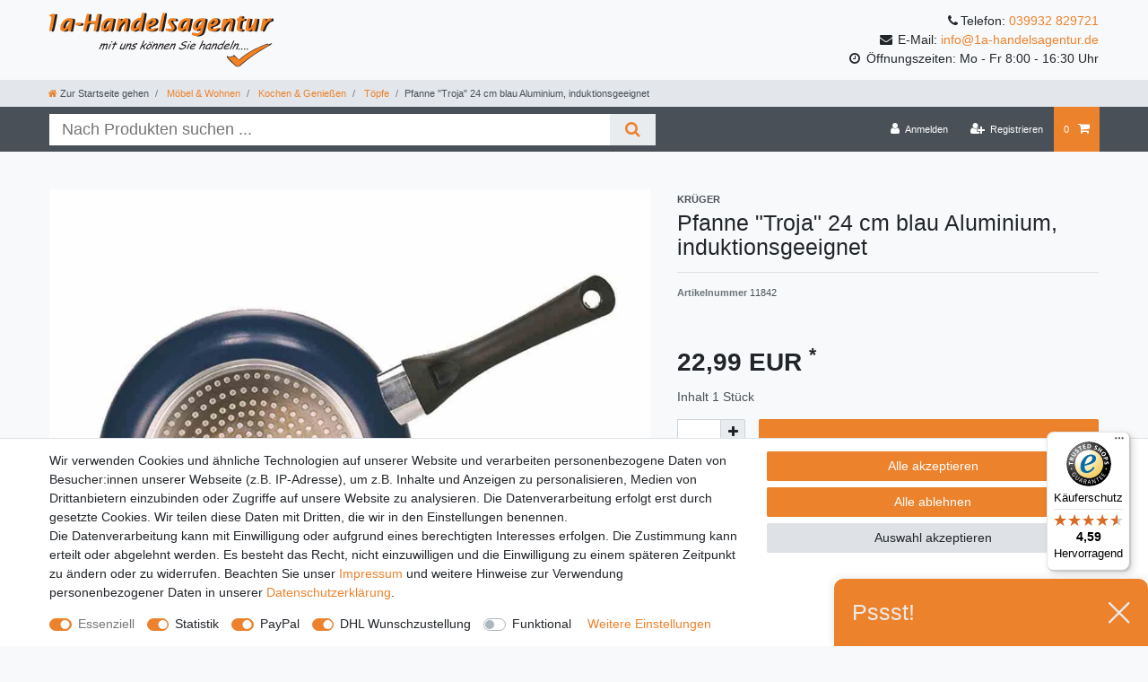

--- FILE ---
content_type: text/javascript
request_url: https://widgets.trustedshops.com/js/X27DBA0065A4FE94A2AF1CB259B681D17.js
body_size: 1651
content:
((e,t)=>{const r={shopInfo:{tsId:"X27DBA0065A4FE94A2AF1CB259B681D17",name:"1a-handelsagentur.de",url:"1a-handelsagentur.de",language:"de",targetMarket:"DEU",ratingVariant:"WIDGET",eTrustedIds:{accountId:"acc-5ecc0d81-324e-45eb-b575-07821c3fc0fd",channelId:"chl-35b9231b-a10c-4621-aeab-484f2f8a86c1"},buyerProtection:{certificateType:"CLASSIC",certificateState:"PRODUCTION",mainProtectionCurrency:"EUR",classicProtectionAmount:100,maxProtectionDuration:30,plusProtectionAmount:2e4,basicProtectionAmount:100,firstCertified:"2012-06-08 00:00:00"},reviewSystem:{rating:{averageRating:4.59,averageRatingCount:51,overallRatingCount:956,distribution:{oneStar:3,twoStars:0,threeStars:2,fourStars:5,fiveStars:41}},reviews:[{average:5,buyerStatement:"Schnelle Lieferung, gute Preise",rawChangeDate:"2026-01-27T07:14:14.000Z",changeDate:"27.1.2026",transactionDate:"19.1.2026"},{average:5,buyerStatement:"Ich habe bei der 1a‑Handelsagentur Wurzelgießer bestellt und musste die Artikel letztlich doch retournieren. Trotz dieser eher unspektakulären Ausgangslage war die gesamte Abwicklung bemerkenswert positiv.\nDie Bestellung wurde extrem schnell bearbeitet, der Versand erfolgte zügig und zuverlässig, und auch die Rücksendung lief vollkommen unkompliziert. Kommunikation, Service und Professionalität waren durchgehend vorbildlich.\n\nSo wünscht man sich Online‑Handel: fair, kundenorientiert und effizient.\nIch bestelle hier jederzeit wieder.",rawChangeDate:"2026-01-26T15:19:26.000Z",changeDate:"26.1.2026",transactionDate:"17.1.2026"},{average:5,buyerStatement:"Artikel wie beschrieben, alles prima",rawChangeDate:"2026-01-18T09:42:13.000Z",changeDate:"18.1.2026",transactionDate:"11.1.2026"}]},features:["GUARANTEE_RECOG_CLASSIC_INTEGRATION","SHOP_CONSUMER_MEMBERSHIP","DISABLE_REVIEWREQUEST_SENDING","MARS_EVENTS","MARS_REVIEWS","MARS_PUBLIC_QUESTIONNAIRE","MARS_QUESTIONNAIRE"],consentManagementType:"OFF",urls:{profileUrl:"https://www.trustedshops.de/bewertung/info_X27DBA0065A4FE94A2AF1CB259B681D17.html",profileUrlLegalSection:"https://www.trustedshops.de/bewertung/info_X27DBA0065A4FE94A2AF1CB259B681D17.html#legal-info",reviewLegalUrl:"https://help.etrusted.com/hc/de/articles/23970864566162"},contractStartDate:"2012-04-10 00:00:00",shopkeeper:{name:"Andre Burmeister",street:"Lindenallee 2",country:"DE",city:"Malchow",zip:"17213"},displayVariant:"full",variant:"full",twoLetterCountryCode:"DE"},"process.env":{STAGE:"prod"},externalConfig:{trustbadgeScriptUrl:"https://widgets.trustedshops.com/assets/trustbadge.js",cdnDomain:"widgets.trustedshops.com"},elementIdSuffix:"-98e3dadd90eb493088abdc5597a70810",buildTimestamp:"2026-01-29T05:14:05.033Z",buildStage:"prod"},a=r=>{const{trustbadgeScriptUrl:a}=r.externalConfig;let n=t.querySelector(`script[src="${a}"]`);n&&t.body.removeChild(n),n=t.createElement("script"),n.src=a,n.charset="utf-8",n.setAttribute("data-type","trustbadge-business-logic"),n.onerror=()=>{throw new Error(`The Trustbadge script could not be loaded from ${a}. Have you maybe selected an invalid TSID?`)},n.onload=()=>{e.trustbadge?.load(r)},t.body.appendChild(n)};"complete"===t.readyState?a(r):e.addEventListener("load",()=>{a(r)})})(window,document);

--- FILE ---
content_type: text/plain; charset=utf-8
request_url: https://app.uptain.de/v2/content/optin/fomo/7969/1/de
body_size: 6236
content:
var __assign=this&&this.__assign||function(){return(__assign=Object.assign||function(_){for(var t,n=1,p=arguments.length;n<p;n++)for(var i in t=arguments[n])Object.prototype.hasOwnProperty.call(t,i)&&(_[i]=t[i]);return _}).apply(this,arguments)},__spreadArray=this&&this.__spreadArray||function(_,t,n){if(n||2===arguments.length)for(var p,i=0,o=t.length;i<o;i++)!p&&i in t||((p=p||Array.prototype.slice.call(t,0,i))[i]=t[i]);return _.concat(p||Array.prototype.slice.call(t))};(()=>{function _(_,t,n){void 0===t&&(t="button");var p,i,_=_.querySelector(".__up_optin_voucher_optput"),t=("link"===t&&n.classList.add("__up_optin-copy-link-copied"),_);if(navigator.userAgent.match(/ipad|ipod|iphone/i)?(n=t.contentEditable,_=t.readOnly,p=document.createRange(),t.contenteditable=!0,t.readonly=!1,p.selectNodeContents(t),(i=window.getSelection()).removeAllRanges(),i.addRange(p),t.setSelectionRange(0,999999),t.contentEditable=n,t.readOnly=_):t.select(),!navigator.userAgent.match(/Trident/g)&&!navigator.userAgent.match(/MSIE/g)){try{document.execCommand("copy")}catch(_){}t.blur()}}function t(_){var t=a(),n=i.querySelector(".__up_optin-email-input"),p=i.querySelector(".__up_optin-error-message");return t?("visible"===p.style.visibility&&n.parentElement.classList.add("invalid"),_&&(p.style.visibility="visible",n.parentElement.classList.add("invalid")),!1):(p.style.visibility="hidden",n.parentElement.classList.remove("invalid"),!0)}function n(){t(!0)&&(i.querySelector(".__up_optin-success").classList.add("__up_optin-submitted"),window._upEventBus.publish("uptain.customEvent",{eventType:7,inputType:"optin.submit",value:__assign({user_email:document.querySelector("input.__up_optin-email-input").value},e)}),window._upEventBus.publish("uptain.onsite.blocked"),setTimeout(u,2800))}var i,p,o,e={popup_config_id:"1",popup_message_key:"optin-fomo-de-sie-warm",popup_incentive:"fomo"},u=function(_){i.querySelector(".__up_optin").style.height="0px",window._upEventBus.publish("uptain.customEvent",{eventType:7,inputType:"optin.closed",value:__assign({click_element:_?_.srcElement.className:"submit"},e)}),window._upEventBus.publish("uptain.onsite.blocked")},a=function(){var _=i.querySelector(".__up_optin-email-input").value;return""!==_&&_?/^(([^<>()\[\]\\.,;:\s@"]+(\.[^<>()\[\]\\.,;:\s@"]+)*)|(".+"))@((\[[0-9]{1,3}\.[0-9]{1,3}\.[0-9]{1,3}\.[0-9]{1,3}])|(([a-zA-Z\-0-9]+\.)+[a-zA-Z]{2,}))$/.test(_)?void 0:"invalidEmail":"valueMissing"},r=function(){return document.querySelector(".__up_optin-header").clientHeight+document.querySelector(".__up_optin-content").clientHeight},s=function(_){var t,n=r();return n>window.innerHeight&&(t=document.getElementById(_).clientHeight,t=window.innerHeight-(n-t),document.getElementById(_).style.height=t+"px",document.getElementById(_).style.overflow="scroll",n=r()),n},c=function(){var _=s("up_optin_legal-form");i.querySelector(".__up_optin").style.transitionDuration="1s",i.querySelector(".__up_optin").style.height=_+"px",i.querySelector(".__up_optin-header").removeEventListener("click",c),i.querySelector(".__up_optin-header").style.cursor="auto",i.querySelector(".__up_optin-hide-btn").style.display="block",window._upEventBus.publish("uptain.customEvent",{eventType:7,inputType:"optin.maximized",value:__assign({},e)})};document.querySelector("#up_optin")||((o=document.createElement("style")).type="text/css",o.innerHTML='.__up_optin{width:100%;position:fixed;bottom:0;right:0;box-shadow:0 0 10px rgba(0,0,0,0.1);z-index:2147483647;font-size:85%;height:0;transition:height .6s}.__up_optin abbr,.__up_optin article,.__up_optin aside,.__up_optin audio,.__up_optin blockquote,.__up_optin body,.__up_optin code,.__up_optin div,.__up_optin em,.__up_optin fieldset,.__up_optin footer,.__up_optin form,.__up_optin h1,.__up_optin h2,.__up_optin h3,.__up_optin h4,.__up_optin h5,.__up_optin h6,.__up_optin header,.__up_optin html,.__up_optin img,.__up_optin label,.__up_optin legend,.__up_optin li,.__up_optin nav,.__up_optin object,.__up_optin ol,.__up_optin p,.__up_optin pre,.__up_optin section,.__up_optin span,.__up_optin table,.__up_optin tbody,.__up_optin tfoot,.__up_optin thead,.__up_optin time,.__up_optin tr,.__up_optin ul,.__up_optin video{text-transform:none;font-size:100%;font-weight:inherit;margin:0;padding:0;vertical-align:baseline;border:0;background-color:transparent}.__up_optin iframe{font-size:100%;font-weight:inherit;vertical-align:baseline}.__up_optin iframe,.__up_optin small,.__up_optin strong,.__up_optin sub,.__up_optin sup,.__up_optin td,.__up_optin th{margin:0;padding:0;background-color:transparent}.__up_optin small{border:0}.__up_optin small,.__up_optin strong{vertical-align:baseline}.__up_optin small,.__up_optin sub,.__up_optin sup{font-weight:inherit}.__up_optin strong,.__up_optin sub,.__up_optin sup,.__up_optin td,.__up_optin th{font-size:100%}.__up_optin body,.__up_optin html{height:100%}.__up_optin html{font-family:-apple-system,BlinkMacSystemFont,"Segoe UI",Roboto,Oxygen-Sans,Ubuntu,Cantarell,"Helvetica Neue",sans-serif;overflow-y:scroll;box-sizing:border-box;line-height:1.15}.__up_optin *,.__up_optin ::after,.__up_optin ::before{box-sizing:inherit;background-repeat:no-repeat}.__up_optin body{line-height:1;text-rendering:optimizeLegibility;-webkit-font-smoothing:antialiased;-moz-osx-font-smoothing:grayscale}.__up_optin article,.__up_optin aside,.__up_optin details,.__up_optin figcaption,.__up_optin figure,.__up_optin footer,.__up_optin header,.__up_optin hgroup,.__up_optin main,.__up_optin menu,.__up_optin nav,.__up_optin section,.__up_optin small,.__up_optin summary{display:block}.__up_optin audio,.__up_optin embed,.__up_optin iframe,.__up_optin img,.__up_optin object,.__up_optin video{max-width:100%;height:auto}.__up_optin iframe,.__up_optin strong,.__up_optin sub,.__up_optin sup,.__up_optin td,.__up_optin th{border:0}.__up_optin audio:not([controls]){display:none;height:0}.__up_optin blockquote,.__up_optin q{quotes:none}.__up_optin blockquote::after,.__up_optin blockquote::before,.__up_optin q::after,.__up_optin q::before{content:none}.__up_optin li,.__up_optin ul{list-style:none}.__up_optin sup{vertical-align:text-top}.__up_optin input[type=radio],.__up_optin sub{vertical-align:text-bottom}.__up_optin table{border-spacing:0;border-collapse:collapse}.__up_optin caption,.__up_optin td,.__up_optin th{font-weight:400;text-align:left;vertical-align:top}.__up_optin input{line-height:normal;border-radius:0;box-shadow:none}.__up_optin input,.__up_optin select{vertical-align:middle}.__up_optin button,.__up_optin input,.__up_optin select,.__up_optin textarea{margin:0;text-transform:none;border:0}.__up_optin input[type=checkbox]{vertical-align:bottom}.__up_optin input::-ms-clear{display:none}.__up_optin input::-ms-reveal{display:none}.__up_optin b,.__up_optin strong{font-weight:700}.__up_optin small{font-size:80%}.__up_optin abbr,.__up_optin acronym{cursor:help;text-decoration:none;border-bottom:.1em dotted}.__up_optin a:active,.__up_optin a:hover{outline-width:0}.__up_optin [role=button],.__up_optin [type=button],.__up_optin [type=reset],.__up_optin [type=submit],.__up_optin button,.__up_optin input[type=file],.__up_optin label{cursor:pointer}.__up_optin [disabled]{cursor:default}.__up_optin img{border-style:none}.__up_optin code,.__up_optin kbd,.__up_optin pre,.__up_optin samp{font-family:monospace}@media only screen and (min-width: 600px){.__up_optin{width:350px;font-size:100%}}.__up_optin .__up_optin-header{width:100%;background-color:#ec822c;height:75px;padding:15px 20px;display:flex;align-items:center;justify-content:space-between;cursor:pointer;box-sizing:border-box;border-radius:10px 10px 0 0}@media only screen and (min-width: 600px){.__up_optin .__up_optin-header{height:75px}}.__up_optin .__up_optin-header .__up_optin-header-headline{font-size:1.8em;color:#ebebeb;font-family:"Helvetica","Helvetica Neue",Arial}.__up_optin .__up_optin-header .__up_optin-close-btn{background:none !important;padding:0;width:24px;max-width:initial;height:24px;line-height:initial}.__up_optin .__up_optin-header .__up_optin-hide-btn{display:none;background:none !important;padding:0;width:24px;max-width:initial;height:14px;line-height:initial;margin:0 24px 0 auto}.__up_optin .__up_optin-header .__up_optin-header-inputs-headline{display:none}.__up_optin .__up_optin-header.__up_optin-inputs-shown .__up_optin-header-main-headline{display:none}.__up_optin .__up_optin-header.__up_optin-inputs-shown .__up_optin-header-inputs-headline{display:block}.__up_optin .__up_optin-close-icn,.__up_optin .__up_optin-close-chevron,.__up_optin .__up_optin-arrow-icn{stroke:none;fill:#ebebeb}.__up_optin .__up_optin-email-input:focus,.__up_optin .__up_optin-submit-btn:focus,.__up_optin .__up_optin-copy-btn:focus,.__up_optin .__up_optin-close-btn:focus{outline:none}.__up_optin .__up_optin-content{display:flex;flex-direction:column;font-family:"Helvetica","Helvetica Neue",Arial;color:#000;padding:20px;background-color:#fff}.__up_optin .__up_optin-content h1{font-size:2em;margin:5px 0 15px 0;font-family:"Helvetica","Helvetica Neue",Arial;color:#000}@media only screen and (min-width: 600px){.__up_optin .__up_optin-content h1{margin:15px 0 25px 0}}.__up_optin .__up_optin-content .__up_optin-paper-plane-icon-wrapper{display:flex;justify-content:center;margin-top:20px}.__up_optin .__up_optin-content .__up-optin-info-text-wrapper{margin-bottom:10px}.__up_optin .__up_optin-content .__up_optin-info-text{color:#000;font-size:1em;line-height:normal;margin-bottom:10px}@media only screen and (min-width: 600px){.__up_optin .__up_optin-content .__up_optin-info-text{line-height:22px}}.__up_optin .__up_optin-content .__up_optin-form-inputs{margin:15px 0 5px 0;display:flex;flex-direction:column;align-items:center;padding-bottom:50px}@media only screen and (min-width: 600px){.__up_optin .__up_optin-content .__up_optin-form-inputs{margin:20px 0 5px 0}}.__up_optin .__up_optin-content .__up_optin_mail_input{display:flex;width:100%;border-bottom:2px solid #ec822c;align-items:center;margin-top:10px;position:relative}.__up_optin .__up_optin-content .__up_optin_mail_input.invalid{border-bottom-color:#ec4949}.__up_optin .__up_optin-content .__up_optin-form-inputs{display:none}.__up_optin .__up_optin-content .__up_optin-form{margin:0 0 18px 0;display:flex;flex-direction:column;align-items:center}@media only screen and (min-width: 600px){.__up_optin .__up_optin-content .__up_optin-form{margin:0 0 25px 0}}.__up_optin .__up_optin-content .__up_optin-form,.__up_optin .__up_optin-content .__up_optin-form-inputs{width:100%;background-color:#fff;position:relative}.__up_optin .__up_optin-content .__up_optin-form .__up_optin-label,.__up_optin .__up_optin-content .__up_optin-form-inputs .__up_optin-label{font-size:12px;line-height:14px;color:#000;margin-bottom:8px}@media only screen and (min-width: 600px){.__up_optin .__up_optin-content .__up_optin-form .__up_optin-label,.__up_optin .__up_optin-content .__up_optin-form-inputs .__up_optin-label{margin-bottom:10px}}.__up_optin .__up_optin-content .__up_optin-form .__up-optin-input-wrapper,.__up_optin .__up_optin-content .__up_optin-form-inputs .__up-optin-input-wrapper{position:relative;width:100%}.__up_optin .__up_optin-content .__up_optin-form .__up_optin-input,.__up_optin .__up_optin-content .__up_optin-form-inputs .__up_optin-input{border-bottom:2px solid #ec822c;width:100%;margin-bottom:20px;padding-bottom:8px !important}@media only screen and (min-width: 600px){.__up_optin .__up_optin-content .__up_optin-form .__up_optin-input,.__up_optin .__up_optin-content .__up_optin-form-inputs .__up_optin-input{margin-bottom:25px;padding-bottom:13px !important}}.__up_optin .__up_optin-content .__up_optin-form .__up_optin-input:focus,.__up_optin .__up_optin-content .__up_optin-form-inputs .__up_optin-input:focus{outline:none}.__up_optin .__up_optin-content .__up_optin-form .__up_optin-input:focus~.__up-optin-additional-input-label,.__up_optin .__up_optin-content .__up_optin-form-inputs .__up_optin-input:focus~.__up-optin-additional-input-label{top:-16px;font-size:12px}.__up_optin .__up_optin-content .__up_optin-form .__up_optin-input:not(:placeholder-shown)~.__up-optin-additional-input-label,.__up_optin .__up_optin-content .__up_optin-form-inputs .__up_optin-input:not(:placeholder-shown)~.__up-optin-additional-input-label{top:-16px;font-size:12px}.__up_optin .__up_optin-content .__up_optin-form .__up-optin-additional-input-label,.__up_optin .__up_optin-content .__up_optin-form-inputs .__up-optin-additional-input-label{font-size:1em;line-height:14px;color:#000;position:absolute;pointer-events:none;transition:.2s ease all;top:2px;left:0}.__up_optin .__up_optin-content .__up_optin-form .__up_optin-email-input,.__up_optin .__up_optin-content .__up_optin-form-inputs .__up_optin-email-input{padding:13px 0}.__up_optin .__up_optin-content .__up_optin-form .__up-optin-email-input-label,.__up_optin .__up_optin-content .__up_optin-form-inputs .__up-optin-email-input-label{font-size:1em;line-height:14px;color:#000;position:absolute;pointer-events:none;transition:.2s ease all;top:10px}.__up_optin .__up_optin-content .__up_optin-form .__up_optin-email-input:focus~.__up-optin-email-input-label,.__up_optin .__up_optin-content .__up_optin-form-inputs .__up_optin-email-input:focus~.__up-optin-email-input-label,.__up_optin .__up_optin-content .__up_optin-form .__up_optin-email-input:not(:placeholder-shown)~.__up-optin-email-input-label,.__up_optin .__up_optin-content .__up_optin-form-inputs .__up_optin-email-input:not(:placeholder-shown)~.__up-optin-email-input-label{top:-10px;font-size:12px}.__up_optin .__up_optin-content .__up_optin-form .__up_optin_voucher_optput_label,.__up_optin .__up_optin-content .__up_optin-form-inputs .__up_optin_voucher_optput_label{visibility:hidden;width:0}.__up_optin .__up_optin-content .__up_optin-form .__up_optin-email-input,.__up_optin .__up_optin-content .__up_optin-form-inputs .__up_optin-email-input,.__up_optin .__up_optin-content .__up_optin-form .__up_optin-input,.__up_optin .__up_optin-content .__up_optin-form-inputs .__up_optin-input,.__up_optin .__up_optin-content .__up_optin-form .__up_optin_voucher_optput,.__up_optin .__up_optin-content .__up_optin-form-inputs .__up_optin_voucher_optput{font-size:1em;flex:1;color:#000;background:transparent;border-top:none;border-right:none;border-left:none;padding:0}.__up_optin .__up_optin-content .__up_optin-form .__up_optin-fieldset,.__up_optin .__up_optin-content .__up_optin-form-inputs .__up_optin-fieldset{margin-bottom:20px;align-self:stretch}@media only screen and (min-width: 600px){.__up_optin .__up_optin-content .__up_optin-form .__up_optin-fieldset,.__up_optin .__up_optin-content .__up_optin-form-inputs .__up_optin-fieldset{margin-bottom:25px}}.__up_optin .__up_optin-content .__up_optin-form .__up_optin-date-input-container,.__up_optin .__up_optin-content .__up_optin-form-inputs .__up_optin-date-input-container{border:2px solid #ec822c;border-radius:5px;display:flex;padding:8px 0;justify-content:center}.__up_optin .__up_optin-content .__up_optin-form .__up_optin-date-input-container .__up-optin-date-input-wrapper,.__up_optin .__up_optin-content .__up_optin-form-inputs .__up_optin-date-input-container .__up-optin-date-input-wrapper{display:flex;flex:1;position:relative}.__up_optin .__up_optin-content .__up_optin-form .__up_optin-date-input-container .__up_optin-date-input,.__up_optin .__up_optin-content .__up_optin-form-inputs .__up_optin-date-input-container .__up_optin-date-input{flex:1;font-size:1em;color:#000;background:transparent;padding:0 20px;width:30px;text-align:center;border:none}.__up_optin .__up_optin-content .__up_optin-form .__up_optin-date-input-container .__up_optin-date-input:focus,.__up_optin .__up_optin-content .__up_optin-form-inputs .__up_optin-date-input-container .__up_optin-date-input:focus{outline:none}.__up_optin .__up_optin-content .__up_optin-form .__up_optin-date-input-container .__up_optin-date-input:focus~.__up-optin-date-input-label,.__up_optin .__up_optin-content .__up_optin-form-inputs .__up_optin-date-input-container .__up_optin-date-input:focus~.__up-optin-date-input-label{top:-16px;font-size:12px}.__up_optin .__up_optin-content .__up_optin-form .__up_optin-date-input-container .__up_optin-date-input:not(:placeholder-shown)~.__up-optin-date-input-label,.__up_optin .__up_optin-content .__up_optin-form-inputs .__up_optin-date-input-container .__up_optin-date-input:not(:placeholder-shown)~.__up-optin-date-input-label{top:-16px;font-size:12px}.__up_optin .__up_optin-content .__up_optin-form .__up_optin-date-input-container .__up-optin-date-input-label,.__up_optin .__up_optin-content .__up_optin-form-inputs .__up_optin-date-input-container .__up-optin-date-input-label{font-size:1em;line-height:14px;color:#000;background-color:#fff;position:absolute;pointer-events:none;transition:.2s ease all;top:2px;left:50%;transform:translateX(-50%)}.__up_optin .__up_optin-content .__up_optin-form .__up_optin-date-input-container .__up_optin-date-input-month,.__up_optin .__up_optin-content .__up_optin-form-inputs .__up_optin-date-input-container .__up_optin-date-input-month{border-right:2px solid rgba(0,0,0,0.25);border-left:2px solid rgba(0,0,0,0.25)}.__up_optin .__up_optin-content .__up_optin-form .__up_optin-radio-input,.__up_optin .__up_optin-content .__up_optin-form-inputs .__up_optin-radio-input{display:flex;align-items:center;justify-content:space-between}.__up_optin .__up_optin-content .__up_optin-form .__up_optin-radio-input .__up_optin-radio-option,.__up_optin .__up_optin-content .__up_optin-form-inputs .__up_optin-radio-input .__up_optin-radio-option{display:flex;align-items:center;color:#000}.__up_optin .__up_optin-content .__up_optin-form .__up_optin-radio-input .__up_optin-radio-option .__up_optin-radio-btn,.__up_optin .__up_optin-content .__up_optin-form-inputs .__up_optin-radio-input .__up_optin-radio-option .__up_optin-radio-btn{position:relative;-webkit-appearance:none;-moz-appearance:none;appearance:none;border:none;border-radius:0;margin-right:10px;border:2px solid #ec822c;width:15px;height:15px;border-radius:100%;padding:0;opacity:1}.__up_optin .__up_optin-content .__up_optin-form .__up_optin-radio-input .__up_optin-radio-option .__up_optin-radio-btn:checked,.__up_optin .__up_optin-content .__up_optin-form-inputs .__up_optin-radio-input .__up_optin-radio-option .__up_optin-radio-btn:checked{background:#ec822c;border:2px solid #000}.__up_optin .__up_optin-content .__up_optin-form .__up_optin-radio-input .__up_optin-radio-option .__up_optin-radio-btn:focus,.__up_optin .__up_optin-content .__up_optin-form-inputs .__up_optin-radio-input .__up_optin-radio-option .__up_optin-radio-btn:focus{outline:none}.__up_optin .__up_optin-content .__up_optin-form .__up_optin-submit-btn,.__up_optin .__up_optin-content .__up_optin-form-inputs .__up_optin-submit-btn,.__up_optin .__up_optin-content .__up_optin-form .__up_optin-copy-btn,.__up_optin .__up_optin-content .__up_optin-form-inputs .__up_optin-copy-btn{background-color:#ec822c;border-radius:100%;height:30px;display:flex;align-items:center;justify-content:center;flex:0 0 30px;margin:0 0 5px 5px;padding:0}.__up_optin .__up_optin-content .__up_optin-form .__up_optin-copy-btn,.__up_optin .__up_optin-content .__up_optin-form-inputs .__up_optin-copy-btn{margin:10px 0}.__up_optin .__up_optin-content .__up_optin-form .__up_optin-copy-link,.__up_optin .__up_optin-content .__up_optin-form-inputs .__up_optin-copy-link{background-color:transparent;padding:0}.__up_optin .__up_optin-content .__up_optin-form .__up_optin-copy-link-copied,.__up_optin .__up_optin-content .__up_optin-form-inputs .__up_optin-copy-link-copied{color:#ec822c}.__up_optin .__up_optin-content .__up_optin-form .__up_optin-submit-btn-big,.__up_optin .__up_optin-content .__up_optin-form-inputs .__up_optin-submit-btn-big{width:40px;height:40px;right:calc(50% - 20px);bottom:0;position:absolute;transition:right .6s,opacity .2s .6s;margin:0;z-index:10;opacity:1}.__up_optin .__up_optin-content .__up_optin-form .__up_optin-submit-btn-big:disabled,.__up_optin .__up_optin-content .__up_optin-form-inputs .__up_optin-submit-btn-big:disabled{background-color:rgba(236,130,44,0.5)}.__up_optin .__up_optin-content .__up_optin-form .__up_optin-submit-btn-big.__up_optin-submitted,.__up_optin .__up_optin-content .__up_optin-form-inputs .__up_optin-submit-btn-big.__up_optin-submitted{right:0;opacity:0}.__up_optin .__up_optin-content .__up_optin-form .__up_optin-success-big-form,.__up_optin .__up_optin-content .__up_optin-form-inputs .__up_optin-success-big-form{align-items:center;justify-content:space-between;width:100%;opacity:0;position:absolute;transition:opacity .1s .5s;bottom:0;display:flex}.__up_optin .__up_optin-content .__up_optin-form .__up_optin-success-big-form.__up_optin-submitted,.__up_optin .__up_optin-content .__up_optin-form-inputs .__up_optin-success-big-form.__up_optin-submitted{opacity:1}.__up_optin .__up_optin-content .__up_optin-form .__up_optin-success-big-form .__up_optin-success-icon-big-form,.__up_optin .__up_optin-content .__up_optin-form-inputs .__up_optin-success-big-form .__up_optin-success-icon-big-form{background:#ec822c;width:40px;height:40px;border-radius:100%;display:flex;align-items:center;justify-content:center}.__up_optin .__up_optin-content .__up_optin-form .__up_optin-success-big-form .__up_optin-success-icon-big-form .__up_optin-check-icn,.__up_optin .__up_optin-content .__up_optin-form-inputs .__up_optin-success-big-form .__up_optin-success-icon-big-form .__up_optin-check-icn{stroke:none;fill:#ebebeb}.__up_optin .__up_optin-content .__up_optin-form .__up_optin-success,.__up_optin .__up_optin-content .__up_optin-form-inputs .__up_optin-success{background:#ec822c;width:0;position:absolute;z-index:10;overflow:hidden;display:flex;align-items:center;white-space:nowrap;justify-content:space-between}.__up_optin .__up_optin-content .__up_optin-form .__up_optin-success .__up_optin-success-text,.__up_optin .__up_optin-content .__up_optin-form-inputs .__up_optin-success .__up_optin-success-text{padding:15px;color:#ebebeb;font-size:1em}.__up_optin .__up_optin-content .__up_optin-form .__up_optin-success .__up_optin-success-icon,.__up_optin .__up_optin-content .__up_optin-form-inputs .__up_optin-success .__up_optin-success-icon{background:#ebebeb;height:30px;width:30px;border-radius:100%;opacity:0;margin-right:5px}.__up_optin .__up_optin-content .__up_optin-form .__up_optin-success .__up_optin-success-icon .__up_optin-check-icn,.__up_optin .__up_optin-content .__up_optin-form-inputs .__up_optin-success .__up_optin-success-icon .__up_optin-check-icn{stroke:none;fill:#ec822c}.__up_optin .__up_optin-content .__up_optin-form .__up_optin-success.__up_optin-submitted,.__up_optin .__up_optin-content .__up_optin-form-inputs .__up_optin-success.__up_optin-submitted{width:100%;transition:width .7s}.__up_optin .__up_optin-content .__up_optin-form .__up_optin-success.__up_optin-submitted .__up_optin-success-icon,.__up_optin .__up_optin-content .__up_optin-form-inputs .__up_optin-success.__up_optin-submitted .__up_optin-success-icon{opacity:1;transition:opacity .2s .7s}.__up_optin .__up_optin-content .__up_optin-error-message{visibility:hidden;line-height:11px;font-size:11px;color:#ec4949;margin:8px 0 8px 0;text-align:left;width:100%}.__up_optin .__up_optin-content .__up_optin-legal-text{font-size:.8em;opacity:.75;line-height:16px;color:#000;overflow:hidden}.__up_optin ::-webkit-scrollbar{width:.5em}.__up_optin ::-webkit-scrollbar-track,.__up_optin ::-webkit-scrollbar-corner{background:transparent}.__up_optin ::-webkit-scrollbar-thumb{background:#ec822c;border-radius:1em}.__up_optin ::-webkit-scrollbar-thumb:hover{background:#ec822c}',document.head.appendChild(o),(i=document.createElement("div")).innerHTML='<div class="__up_optin">\n  <div class="__up_optin-header">\n    <div class="__up_optin-header-main-headline __up_optin-header-headline">\n      Pssst!\n    </div>\n    <div class="__up_optin-header-inputs-headline __up_optin-header-headline">\n      Was SIE wollen! \n    </div>\n    <button class="__up_optin-hide-btn" data-up-close-event="close-x" title="Hide popup button">\n      <svg class="__up_optin-close-chevron" xmlns="http://www.w3.org/2000/svg" width="23.462" height="13.313" viewBox="0 0 23.462 13.313">\n        <path id="uptain_Optin_Swipe_down" data-name="uptain_Optin_Swipe down" d="M.331,11.4a1.12,1.12,0,0,0,0,1.59,1.14,1.14,0,0,0,1.59,0l9.81-9.81,9.81,9.81a1.14,1.14,0,0,0,1.59,0,1.12,1.12,0,0,0,0-1.59L11.731,0Z" transform="translate(23.462 13.313) rotate(180)"/>\n      </svg>\n    </button>\n    <button class="__up_optin-close-btn" data-up-close-event="close-x" title="Close popup button">\n      <svg class="__up_optin-close-icn" xmlns="http://www.w3.org/2000/svg" width="24" height="24" viewBox="0 0 24 24">\n        <path class="a"\n          d="M16.59,15,26.4,5.19a1.12,1.12,0,0,0,0-1.59,1.14,1.14,0,0,0-1.59,0L15,13.41,5.19,3.6a1.14,1.14,0,0,0-1.59,0,1.12,1.12,0,0,0,0,1.59L13.41,15,3.6,24.81a1.12,1.12,0,0,0,0,1.59,1.14,1.14,0,0,0,1.59,0L15,16.59l9.81,9.81a1.124,1.124,0,0,0,1.59-1.59Z"\n          transform="translate(-3.269 -3.277)" />\n      </svg>\n    </button>\n  </div>\n  <div class="__up_optin-content">\n    <div class="__up_optin-form">\n      <div>\n        <p class="__up_optin-info-text">\n          Um aktuelle Informationen zu bekommen und als Erstes von neuen Produkten zu erfahren, hinterlassen Sie gern Ihre Mail-Adresse.\n        </p>\n      </div>\n      <div class="__up_optin_mail_input">\n        <div class="__up_optin-success">\n          <div class="__up_optin-success-text">\n            E-Mail wurde versendet\n          </div>\n          <div class="__up_optin-success-icon">\n            <svg class="__up_optin-check-icn" xmlns="http://www.w3.org/2000/svg" width="30" height="30"\n              viewBox="0 0 30 30">\n              <path class="cls-1"\n                d="M6.94,14.82a.75.75,0,0,0-1.33.57.78.78,0,0,0,.15.35l6.06,7.73.1.07s0,.07.08.09l.07,0a.64.64,0,0,0,.18.06l.19,0h.08l.11-.05a.53.53,0,0,0,.12,0l0,0a1.43,1.43,0,0,0,.32-.48L24.27,6.37a.74.74,0,0,0-.21-1,.76.76,0,0,0-1,.21L12.37,21.7Z" />\n            </svg>\n          </div>\n        </div>\n        <input\n          id="__up-optin-email-input"\n          name="user"\n          placeholder=" "\n          class="__up_optin-email-input"\n          type="email"\n          autocomplete\n        />\n        <label for="__up-optin-email-input" class="__up-optin-email-input-label">Ihre Mail Adresse</label>\n        <button class="__up_optin-submit-btn" data-up-event="submit-email" title="Submit email button">\n          <svg class="__up_optin-arrow-icn" xmlns="http://www.w3.org/2000/svg" width="22" height="12"\n            viewBox="0 0 22 12">\n            <path class="a"\n              d="M25.58,14.35l-8.5-4.91a.75.75,0,0,0-.75,1.3l6.08,3.51H4.79a.75.75,0,0,0,0,1.5H22.41l-6.08,3.51a.75.75,0,0,0,.38,1.4.69.69,0,0,0,.37-.1l8.5-4.91A.73.73,0,0,0,26,15a.74.74,0,0,0-.42-.65Z"\n              transform="translate(-4.04 -9.339)" />\n          </svg>\n        </button>\n      </div>\n      <div class="__up_optin-error-message">\n        Bitte geben Sie eine valide E-Mail ein.\n      </div>\n      <p id="up_optin_legal-form" class="__up_optin-legal-text">\n        Ich m&ouml;chte den Newsletter des Online Shops 1a-Handelsagentur, betrieben von der 1a-Handelsagentur, erhalten und &uuml;ber Angebote, Trends und Aktionen, die angeboten werden, per E-Mail informiert werden. Die Speicherung und Verarbeitung aller im Rahmen der Anmeldung abgegebenen personenbezogenen Daten erfolgt ausschlie&szlig;lich durch die 1a-Handelsagentur. Dar&uuml;ber hinaus gelten die Datenschutzhinweise der 1a-Handelsagentur. Diese Einwilligung kann jederzeit mit Wirkung f&uuml;r die Zukunft am Ende jeder E-Mail widerrufen werden.\n      </p>\n      <div class="__up_optin-paper-plane-icon-wrapper">\n        <svg class="__up_optin-paper-plane-icon" xmlns="http://www.w3.org/2000/svg" xmlns:xlink="http://www.w3.org/1999/xlink" width="40.132" height="13.859" viewBox="0 0 40.132 13.859">\n          <defs>\n            <linearGradient id="linear-gradient" y1="0.5" x2="1" y2="0.5" gradientUnits="objectBoundingBox">\n              <stop offset="0" stop-color="#eef7f6"/>\n              <stop offset="1" stop-color="#b2deeb"/>\n            </linearGradient>\n          </defs>\n          <g id="Shoplogo" transform="translate(-150.408 -57.09)">\n            <path id="Pfad_1" data-name="Pfad 1" d="M191.933,68.585l-17.574-9.7-8.972-1.795-6.78,1Z" transform="translate(-1.393)" fill="url(#linear-gradient)"/>\n            <path id="Pfad_2" data-name="Pfad 2" d="M191.933,68.789l-32.909-8.46-.417-2.038" transform="translate(-1.393 -0.204)" fill="#a4d1bb"/>\n            <path id="Pfad_3" data-name="Pfad 3" d="M157.978,67.548l.042.069,1.381,5.109,32.341-2.362Z" transform="translate(-1.286 -1.777)" fill="#53b6b9"/>\n            <path id="Pfad_4" data-name="Pfad 4" d="M150.408,63.161l4.7-3.811,35.223,9.563-30.321-.9Z" transform="translate(0 -0.384)" fill="url(#linear-gradient)"/>\n          </g>\n        </svg>\n      </div>\n    </div>\n  </div>\n</div>\n',i.id="up_optin",document.body.append(i),(o=i.querySelector(".__up_optin-close-btn"))&&o.addEventListener("click",function(_){u(_),_.stopPropagation()}),(o=i.querySelector(".__up_optin-hide-btn"))&&o.addEventListener("click",function(_){_.stopPropagation();_=i.querySelector(".__up_optin-header").clientHeight,i.querySelector(".__up_optin").style.height=_+"px",i.querySelector(".__up_optin-hide-btn").style.display="none",i.querySelector(".__up_optin-header").style.cursor="pointer",_=i.querySelector(".__up_optin-header");_&&_.addEventListener("click",c)}),(o=i.querySelector(".__up_optin-submit-btn"))&&o.addEventListener("click",n),(o=i.querySelector(".__up_optin-header"))&&o.addEventListener("click",c),(o=i.querySelector(".__up_optin_voucher_optput"))&&(o.addEventListener("copy",function(){window._upEventBus.publish("uptain.customEvent",{eventType:7,inputType:"optin.confirm.copy",value:__assign({},e)})}),o=i.querySelector(".__up_optin-copy-btn"),p=document.querySelector(".__up_optin-copy-link"),o.addEventListener("click",function(){_(i)}),p)&&p.addEventListener("click",function(){_(i,"link",p)}),(o=i.querySelector(".__up_optin-email-input"))&&(o.addEventListener("input",function(){t(!1)}),o.addEventListener("keypress",function(_){"Enter"===_.key&&n()})),setTimeout(function(){var _=i.querySelector(".__up_optin-header").clientHeight;i.querySelector(".__up_optin").style.height=_+"px",window._upEventBus.publish("uptain.customEvent",{eventType:7,inputType:"optin.shown",value:__assign({},e)})},300))})();